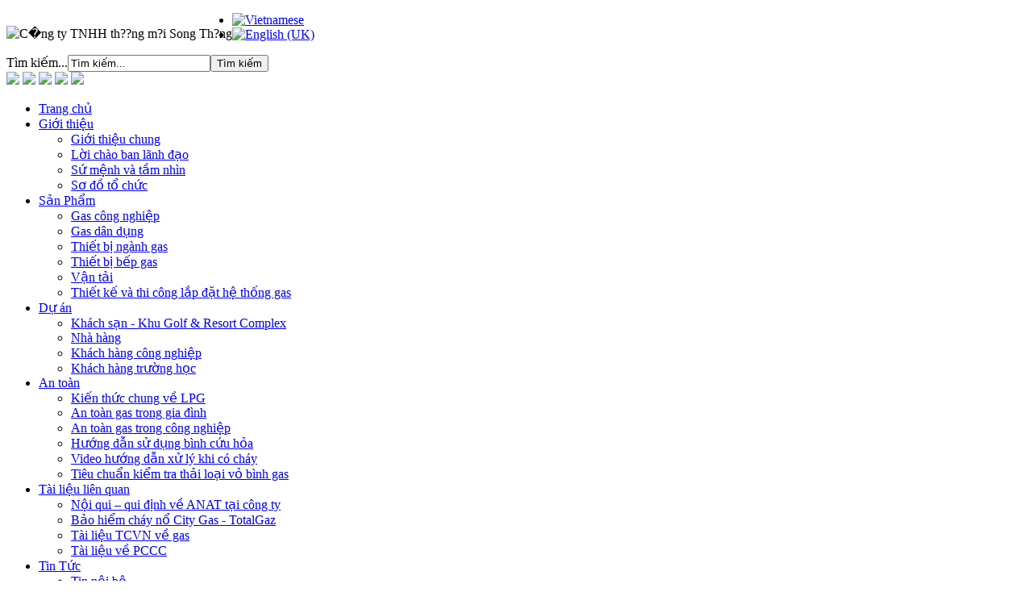

--- FILE ---
content_type: text/html; charset=utf-8
request_url: http://songthanggas.com/san-pham/thiet-bi-bep-gas/95-san-pham-dich-vu/thi-t-b-b-p-gas/238-b-p-h-m.html
body_size: 8483
content:
  
<!DOCTYPE html PUBLIC "-//W3C//DTD XHTML 1.0 Transitional//EN" "http://www.w3.org/TR/xhtml1/DTD/xhtml1-transitional.dtd">
<html xmlns="http://www.w3.org/1999/xhtml" xml:lang="vi-vn" lang="vi-vn" dir="ltr" >
  <head>
      <base href="http://songthanggas.com/san-pham/thiet-bi-bep-gas/95-san-pham-dich-vu/thi-t-b-b-p-gas/238-b-p-h-m.html" />
  <meta http-equiv="content-type" content="text/html; charset=utf-8" />
  <meta name="keywords" content="gas công nghiệp, gas dân dụng, lắp đặt hệ thống gas, gas cong nghiep, gas dan dung, lap dat he thong lpg" />
  <meta name="author" content="Super User" />
  <meta name="description" content="Công ty TNHH thương mại Song Thắng cung cấp gas công nghiệp, dịch vũ kỹ thuật gas hàng đầu ở miền Bắc Việt Nam" />
  <meta name="generator" content="Joomla! - Open Source Content Management" />
  <title>Bếp hầm</title>
  <link href="/templates/fintech/favicon.ico" rel="shortcut icon" type="image/vnd.microsoft.icon" />
  <link href="http://songthanggas.com/component/search/?Itemid=502&amp;catid=95&amp;id=238&amp;format=opensearch" rel="search" title="Tìm kiếm CÔNG TY TNHH THƯƠNG MẠI SONG THẮNG" type="application/opensearchdescription+xml" />
  <link rel="stylesheet" href="http://songthanggas.com/modules/mod_bt_contentslider/tmpl/css/btcontentslider.css" type="text/css" />
  <link rel="stylesheet" href="/media/mod_languages/css/template.css" type="text/css" />
  <style type="text/css">
#scrollToTop {
	cursor: pointer;
	font-size: 0.9em;
	position: fixed;
	text-align: center;
	z-index: 9999;
	-webkit-transition: background-color 0.2s ease-in-out;
	-moz-transition: background-color 0.2s ease-in-out;
	-ms-transition: background-color 0.2s ease-in-out;
	-o-transition: background-color 0.2s ease-in-out;
	transition: background-color 0.2s ease-in-out;

	background: #02428A;
	color: #FFFFFF;
	border-radius: 3px;
	padding-left: 12px;
	padding-right: 12px;
	padding-top: 12px;
	padding-bottom: 12px;
	right: 20px; bottom: 20px;
}

#scrollToTop:hover {
	background: #08C;
	color: #FFFFFF;
}

#scrollToTop > img {
	display: block;
	margin: 0 auto;
}#btcontentslider122 .bt_handles_num{top: 0px !important;right: 5px !important}
		@media screen and (max-width: 480px){.bt-cs .bt-row{width:100%!important;}}
  </style>
  <script src="/media/system/js/mootools-core.js" type="text/javascript"></script>
  <script src="/media/system/js/core.js" type="text/javascript"></script>
  <script src="/media/system/js/mootools-more.js" type="text/javascript"></script>
  <script src="http://songthanggas.com/plugins/system/sl_scrolltotop/assets/js/skyline_scrolltotop.min.js" type="text/javascript"></script>
  <script src="/media/system/js/caption.js" type="text/javascript"></script>
  <script src="http://songthanggas.com/modules/mod_bt_contentslider/tmpl/js/jquery.min.js" type="text/javascript"></script>
  <script src="http://songthanggas.com/modules/mod_bt_contentslider/tmpl/js/slides.js" type="text/javascript"></script>
  <script src="http://songthanggas.com/modules/mod_bt_contentslider/tmpl/js/default.js" type="text/javascript"></script>
  <script src="http://songthanggas.com/modules/mod_bt_contentslider/tmpl/js/jquery.easing.1.3.js" type="text/javascript"></script>
  <script src="/templates/fintech/javascript/md_stylechanger.js" type="text/javascript" defer="defer"></script>
  <script type="text/javascript">
document.addEvent('domready', function() {
	new Skyline_ScrollToTop({
		'image':		'',
		'text':			'Up',
		'title':		'',
		'className':	'scrollToTop',
		'duration':		500,
		'transition':	Fx.Transitions.linear
	});
});window.addEvent('load', function() {
				new JCaption('img.caption');
			});
  </script>

    <link rel="stylesheet" href="/templates/system/css/system.css" type="text/css" />
    <link rel="stylesheet" href="/templates/fintech/css/position.css" type="text/css" media="screen,projection" />
    <link rel="stylesheet" href="/templates/fintech/css/layout.css" type="text/css" media="screen,projection" />
    <link rel="stylesheet" href="/templates/fintech/css/print.css" type="text/css" media="Print" />
    <link rel="stylesheet" href="/templates/fintech/css/beez5.css" type="text/css" />
    <link rel="stylesheet" href="/templates/fintech/css/general.css" type="text/css" />
        <!--[if lte IE 6]>
      <link href="/templates/fintech/css/ieonly.css" rel="stylesheet" type="text/css" />
    <![endif]-->
    <!--[if IE 7]>
      <link href="/templates/fintech/css/ie7only.css" rel="stylesheet" type="text/css" />
    <![endif]-->
    <script type="text/javascript" src="/templates/fintech/javascript/hide.js"></script>

    <script type="text/javascript">
      var big ='72%';
      var small='53%';
      var altopen='TPL_BEEZ5_ALTOPEN';
      var altclose='TPL_BEEZ5_ALTCLOSE';
      var bildauf='/templates/fintech/images/plus.png';
      var bildzu='/templates/fintech/images/minus.png';
      var rightopen='TPL_BEEZ5_TEXTRIGHTOPEN';
      var rightclose='TPL_BEEZ5_TEXTRIGHTCLOSE';
      var fontSizeTitle='TPL_BEEZ5_FONTSIZE';
            var bigger='TPL_BEEZ5_BIGGER';
            var reset='TPL_BEEZ5_RESET';
            var smaller='TPL_BEEZ5_SMALLER';
            var biggerTitle='TPL_BEEZ5_INCREASE_SIZE';
            var resetTitle='TPL_BEEZ5_REVERT_STYLES_TO_DEFAULT';
            var smallerTitle='TPL_BEEZ5_DECREASE_SIZE';
    </script>

  </head>

  <body>

<div id="all">
  
          <div id="header">
            <div id="header-image" class="top_header">
        <a href="#" class="logo_image"></a>
                <div style="float:left; margin-top:16px;"><img src="/images/bannerst.png" alt="C�ng ty TNHH th??ng m?i Song Th?ng" /></div>
                <div class="languages">
    <!--          <a class="lang-en" href="#">English</a>
                    <a class="lang-vn" href="#">Vietnamese</a>-->
                    <div class="mod-languages">

	<ul class="lang-inline">
						<li class="lang-active" dir="ltr">
			<a href="/">
							<img src="/media/mod_languages/images/vi.gif" alt="Vietnamese" title="Vietnamese" />						</a>
			</li>
								<li class="" dir="ltr">
			<a href="/">
							<img src="/media/mod_languages/images/en.gif" alt="English (UK)" title="English (UK)" />						</a>
			</li>
				</ul>

</div>

          <div class="header-right"><div class="search-form"><form action="/san-pham/thiet-bi-bep-gas.html" method="post">
	<div class="search">
		<label for="mod-search-searchword">Tìm kiếm...</label><input name="searchword" id="mod-search-searchword" maxlength="20"  class="inputbox" type="text" size="20" value="Tìm kiếm..."  onblur="if (this.value=='') this.value='Tìm kiếm...';" onfocus="if (this.value=='Tìm kiếm...') this.value='';" /><input type="button" value="Tìm kiếm" class="button" src="/" onclick="this.form.searchword.focus();"/>	<input type="hidden" name="task" value="search" />
	<input type="hidden" name="option" value="com_search" />
	<input type="hidden" name="Itemid" value="502" />
	</div>
</form>
</div></div>
                </div>
                <div class="social_network">
                  <a href="https://www.facebook.com" title="Facebook"><img src="/images/facebook-icon.png" /></a>
                  <a href="https://twitter.com" title="Twitter"><img src="/images/twitter_icon.png" /></a>
                  <a href="http://www.flickr.com" title="Flickr"><img src="/images/flickr_icon.png" /></a>
                  <a href="https://plus.google.com" title="Google Plus"><img src="/images/google-plus.png" /></a>
                  <a href="https://www.youtube.com" title="YouTube"><img src="/images/youtube_icon.png" /></a>                   
                </div>
            </div>
          </div><!-- end header -->
        
    <div id="mainmenu">
    
<ul class="menu">
<li class="item-464"><a href="/" >Trang chủ</a></li><li class="item-444 deeper parent"><a href="/gioi-thieu.html" >Giới thiệu</a><ul><li class="item-479"><a href="/gioi-thieu/gioi-thieu-chung.html" >Giới thiệu chung</a></li><li class="item-480"><a href="/gioi-thieu/loi-chao-ban-lanh-dao.html" >Lời chào ban lãnh đạo</a></li><li class="item-481"><a href="/gioi-thieu/su-menh-va-tam-nhin.html" >Sứ mệnh và tầm nhìn</a></li><li class="item-507"><a href="/gioi-thieu/so-do-to-chuc.html" >Sơ đồ tổ chức</a></li></ul></li><li class="item-207 active deeper parent"><a href="/san-pham.html" >Sản Phẩm</a><ul><li class="item-497"><a href="/san-pham/gas-cong-nghiep.html" >Gas công nghiệp</a></li><li class="item-499"><a href="/san-pham/gas-dan-dung.html" >Gas dân dụng</a></li><li class="item-498"><a href="/san-pham/thiet-bi-nganh-gas.html" >Thiết bị ngành gas</a></li><li class="item-502 current active"><a href="/san-pham/thiet-bi-bep-gas.html" >Thiết bị bếp gas</a></li><li class="item-500"><a href="/san-pham/van-tai.html" >Vận tải</a></li><li class="item-501"><a href="/san-pham/thiet-ke-va-thi-cong-lap-dat-he-thong-gas.html" >Thiết kế và thi công lắp đặt hệ thống gas</a></li></ul></li><li class="item-468 deeper parent"><a href="/du-an.html" >Dự án</a><ul><li class="item-581"><a href="/du-an/khach-s-n-khu-golf-resort-complex.html" >Khách sạn - Khu Golf &amp; Resort Complex</a></li><li class="item-582"><a href="/du-an/nha-hang.html" >Nhà hàng</a></li><li class="item-583"><a href="/du-an/khach-hang-cong-nghi-p.html" >Khách hàng công nghiệp</a></li><li class="item-584"><a href="/du-an/khach-hang-tru-ng-h-c.html" >Khách hàng trường học</a></li></ul></li><li class="item-471 deeper parent"><a href="/an-toan.html" >An toàn</a><ul><li class="item-567"><a href="/an-toan/kien-thuc-chung-ve-lpg.html" >Kiến thức chung về LPG</a></li><li class="item-568"><a href="/an-toan/an-toan-gas-trong-gia-dinh.html" >An toàn gas trong gia đình</a></li><li class="item-569"><a href="/an-toan/an-toan-gas-trong-cong-nghiep.html" >An toàn gas trong công nghiệp</a></li><li class="item-570"><a href="/an-toan/huong-dan-su-dung-binh-cuu-hoa.html" >Hướng dẫn sử dụng bình cứu hỏa</a></li><li class="item-571"><a href="/an-toan/video-huong-dan-xu-ly-khi-co-chay.html" >Video hướng dẫn xử lý khi có cháy</a></li><li class="item-572"><a href="/an-toan/tieu-chuan-kiem-tra-thai-loai-vo-binh-gas.html" >Tiêu chuẩn kiểm tra thải loại vỏ bình gas</a></li></ul></li><li class="item-470 deeper parent"><a href="/tai-lieu-lien-quan.html" >Tài liệu liên quan</a><ul><li class="item-573"><a href="/tai-lieu-lien-quan/noi-qui-qui-dinh-ve-anat-tai-cong-ty.html" >Nội qui – qui định về ANAT tại công ty</a></li><li class="item-574"><a href="/tai-lieu-lien-quan/bao-hiem-chay-no-citygas-totalgaz.html" >Bảo hiểm cháy nổ City Gas - TotalGaz</a></li><li class="item-575"><a href="/tai-lieu-lien-quan/tai-lieu-tcvn-ve-gas.html" >Tài liệu TCVN về gas</a></li><li class="item-576"><a href="/tai-lieu-lien-quan/tai-lieu-ve-pccc.html" >Tài liệu về PCCC</a></li></ul></li><li class="item-469 deeper parent"><a href="/tin-tuc.html" >Tin Tức</a><ul><li class="item-577"><a href="/tin-tuc/tin-noi-bo.html" >Tin nội bộ</a></li><li class="item-578"><a href="/tin-tuc/tin-khuyen-mai.html" >Tin khuyến mại</a></li><li class="item-579"><a href="/tin-tuc/tin-thi-truong.html" >Tin thị trường</a></li><li class="item-580"><a href="/tin-tuc/tin-tuyen-dung.html" >Tin tuyển dụng</a></li></ul></li><li class="item-472"><a href="/lienhe.html" >Liên hệ</a></li></ul>

    </div>

    <div id="contentarea">
          <!--<div id="breadcrumbs">

              
<div class="breadcrumbs">
<span class="showHere">Bạn đang ở: </span><a href="/" class="pathway">Home</a> <img src="/templates/fintech/images/system/arrow.png" alt=""  /> <a href="/san-pham.html" class="pathway">Sản Phẩm</a> <img src="/templates/fintech/images/system/arrow.png" alt=""  /> <a href="/san-pham/thiet-bi-bep-gas.html" class="pathway">Thiết bị bếp gas</a> <img src="/templates/fintech/images/system/arrow.png" alt=""  /> <a href="/san-pham/thiet-bi-bep-gas/90-san-pham-dich-vu.html" class="pathway">Sản phẩm - Dịch vụ</a> <img src="/templates/fintech/images/system/arrow.png" alt=""  /> <a href="/san-pham/thiet-bi-bep-gas/95-san-pham-dich-vu/thi-t-b-b-p-gas.html" class="pathway">Thiết bị bếp gas</a> <img src="/templates/fintech/images/system/arrow.png" alt=""  /> <span>Bếp hầm</span></div>


          </div>-->

          
          <div id="wrapper2" >

            <div id="main">
                                                                                                            
<div id="system-message-container">
</div>
              <div class="item-page">

	<h2>
			<a href="/san-pham/thiet-bi-bep-gas/95-san-pham-dich-vu/thi-t-b-b-p-gas/238-b-p-h-m.html">
		Bếp hầm</a>
		</h2>





	<dl class="article-info">
	<dt class="article-info-term">Chi tiết</dt>
	<dd class="category-name">
				Chuyên mục: Thiết bị bếp gas		</dd>
	</dl>



<p><img src="/images/bepham.jpg" border="0" alt="" /></p>
<p> </p>
<p>		<div class="moduletable">
					<h3>SẢN PHẨM - DỊCH VỤ KHÁC</h3>
					﻿<div id="btcontentslider122" style="display:none;width:auto" class="bt-cs">
			<div class="slides_container" style="width:auto;">

			<div class="slide" style="width:auto">
					<div class="bt-row bt-row-first"  style="width:25%" >
				<div class="bt-inner">
																	<a class="bt-category" target="_parent"
						title="Gas công nghiệp"
						href="/san-pham/gas-cong-nghiep.html"> Gas công nghiệp					</a>
					<br />
					
										<a class="bt-title" target="_parent"
						title="Hệ thống bình lớn"
						href="/san-pham/gas-cong-nghiep/94-he-thong-binh-lon.html"> Hệ thống bình lớn </a><br />
															<div class="bt-center">
					<a target="_parent"
						class="bt-image-link"
						title="Hệ thống bình lớn" href="/san-pham/gas-cong-nghiep/94-he-thong-binh-lon.html">
						<img class="hovereffect" src="http://songthanggas.com/cache/mod_bt_contentslider/31a7df89d137b6e02b226f8bff021944-hethongbinhlon-01.jpg" alt="Hệ thống bình lớn"  style="width:176px;" title="Hệ thống bình lớn" />
					</a>
					</div>
										
					
					
				</div>
				<!--end bt-inner -->
			</div>
			<!--end bt-row -->
									<div class="bt-row "  style="width:25%" >
				<div class="bt-inner">
																	<a class="bt-category" target="_parent"
						title="Gas công nghiệp"
						href="/san-pham/gas-cong-nghiep.html"> Gas công nghiệp					</a>
					<br />
					
										<a class="bt-title" target="_parent"
						title="Hệ thống bồn"
						href="/san-pham/gas-cong-nghiep/95-he-thong-bon1.html"> Hệ thống bồn </a><br />
															<div class="bt-center">
					<a target="_parent"
						class="bt-image-link"
						title="Hệ thống bồn" href="/san-pham/gas-cong-nghiep/95-he-thong-bon1.html">
						<img class="hovereffect" src="http://songthanggas.com/cache/mod_bt_contentslider/0e1b3557551821d7f3ece195d5853ec7-hethongbon-02.jpg" alt="Hệ thống bồn"  style="width:176px;" title="Hệ thống bồn" />
					</a>
					</div>
										
					
					
				</div>
				<!--end bt-inner -->
			</div>
			<!--end bt-row -->
									<div class="bt-row "  style="width:25%" >
				<div class="bt-inner">
																	<a class="bt-category" target="_parent"
						title="Gas dân dụng"
						href="/san-pham/gas-dan-dung.html"> Gas dân dụng					</a>
					<br />
					
										<a class="bt-title" target="_parent"
						title="Gas dân dụng"
						href="/san-pham/gas-dan-dung/168-gas-dan-dung.html"> Gas dân dụng </a><br />
															<div class="bt-center">
					<a target="_parent"
						class="bt-image-link"
						title="Gas dân dụng" href="/san-pham/gas-dan-dung/168-gas-dan-dung.html">
						<img class="hovereffect" src="http://songthanggas.com/cache/mod_bt_contentslider/ce3b07e3f314e3df8fec134cefb261dc-gasdandung-01.jpg" alt="Gas dân dụng"  style="width:176px;" title="Gas dân dụng" />
					</a>
					</div>
										
					
					
				</div>
				<!--end bt-inner -->
			</div>
			<!--end bt-row -->
									<div class="bt-row bt-row-last"  style="width:25%" >
				<div class="bt-inner">
																	<a class="bt-category" target="_parent"
						title="Vận tải"
						href="/san-pham/van-tai.html"> Vận tải					</a>
					<br />
					
										<a class="bt-title" target="_parent"
						title="Vận tải bằng xe tải"
						href="/san-pham/van-tai/144-v-n-t-i-b-ng-xe-t-i.html"> Vận tải bằng xe tải </a><br />
															<div class="bt-center">
					<a target="_parent"
						class="bt-image-link"
						title="Vận tải bằng xe tải" href="/san-pham/van-tai/144-v-n-t-i-b-ng-xe-t-i.html">
						<img class="hovereffect" src="http://songthanggas.com/cache/mod_bt_contentslider/bd732645fab6b08da1ee17211d4c16e8-vantaixetai1.jpg" alt="Vận tải bằng xe tải"  style="width:176px;" title="Vận tải bằng xe tải" />
					</a>
					</div>
										
					
					
				</div>
				<!--end bt-inner -->
			</div>
			<!--end bt-row -->
									<div style="clear: both;"></div>

		</div>
		<!--end bt-main-item page	-->
				<div class="slide" style="width:auto">
					<div class="bt-row bt-row-first"  style="width:25%" >
				<div class="bt-inner">
																	<a class="bt-category" target="_parent"
						title="Thiết bị ngành gas"
						href="/san-pham/thiet-bi-bep-gas/93-san-pham-dich-vu/thi-t-b-nganh-gas.html"> Thiết bị ngành gas					</a>
					<br />
					
										<a class="bt-title" target="_parent"
						title="Đồng hồ đo lưu lượng gas lỏng"
						href="/san-pham/thiet-bi-bep-gas/93-san-pham-dich-vu/thi-t-b-nganh-gas/154-dong-ho-do-luu-luong-gas-long.html"> Đồng hồ đo lưu lượng gas lỏng </a><br />
															<div class="bt-center">
					<a target="_parent"
						class="bt-image-link"
						title="Đồng hồ đo lưu lượng gas lỏng" href="/san-pham/thiet-bi-bep-gas/93-san-pham-dich-vu/thi-t-b-nganh-gas/154-dong-ho-do-luu-luong-gas-long.html">
						<img class="hovereffect" src="http://songthanggas.com/cache/mod_bt_contentslider/0b6cb4374be859271e61445cc26c5c15-2015-09-18_181154.png" alt="Đồng hồ đo lưu lượng gas lỏng"  style="width:176px;" title="Đồng hồ đo lưu lượng gas lỏng" />
					</a>
					</div>
										
					
					
				</div>
				<!--end bt-inner -->
			</div>
			<!--end bt-row -->
									<div class="bt-row "  style="width:25%" >
				<div class="bt-inner">
																	<a class="bt-category" target="_parent"
						title="Thiết kế và thi công lắp đặt hệ thống gas"
						href="/san-pham/thiet-ke-va-thi-cong-lap-dat-he-thong-gas.html"> Thiết kế và thi công lắp đặt hệ thống gas					</a>
					<br />
					
										<a class="bt-title" target="_parent"
						title="Tư vấn thiết kế hệ thống gas (LPG)"
						href="/san-pham/thiet-ke-va-thi-cong-lap-dat-he-thong-gas/146-tu-van-thiet-ke-he-thong-gas.html"> Tư vấn thiết kế hệ thống gas (LPG)... </a><br />
															<div class="bt-center">
					<a target="_parent"
						class="bt-image-link"
						title="Tư vấn thiết kế hệ thống gas (LPG)" href="/san-pham/thiet-ke-va-thi-cong-lap-dat-he-thong-gas/146-tu-van-thiet-ke-he-thong-gas.html">
						<img class="hovereffect" src="http://songthanggas.com/cache/mod_bt_contentslider/479f61f2ada7836754f26a56fa699cb9-hethonggas-01.jpg" alt="Tư vấn thiết kế hệ thống gas (LPG)"  style="width:176px;" title="Tư vấn thiết kế hệ thống gas (LPG)" />
					</a>
					</div>
										
					
					
				</div>
				<!--end bt-inner -->
			</div>
			<!--end bt-row -->
									<div class="bt-row "  style="width:25%" >
				<div class="bt-inner">
																	<a class="bt-category" target="_parent"
						title="Vận tải"
						href="/san-pham/van-tai.html"> Vận tải					</a>
					<br />
					
										<a class="bt-title" target="_parent"
						title="Vận tải bằng xe bồn"
						href="/san-pham/van-tai/155-v-n-t-i-b-ng-xe-b-n.html"> Vận tải bằng xe bồn </a><br />
															<div class="bt-center">
					<a target="_parent"
						class="bt-image-link"
						title="Vận tải bằng xe bồn" href="/san-pham/van-tai/155-v-n-t-i-b-ng-xe-b-n.html">
						<img class="hovereffect" src="http://songthanggas.com/cache/mod_bt_contentslider/b3e0c33b0d07adb6b37c40b0a7fc0d6d-vantaixebon-01.jpg" alt="Vận tải bằng xe bồn"  style="width:176px;" title="Vận tải bằng xe bồn" />
					</a>
					</div>
										
					
					
				</div>
				<!--end bt-inner -->
			</div>
			<!--end bt-row -->
									<div class="bt-row bt-row-last"  style="width:25%" >
				<div class="bt-inner">
																	<a class="bt-category" target="_parent"
						title="Thiết bị ngành gas"
						href="/san-pham/thiet-bi-bep-gas/93-san-pham-dich-vu/thi-t-b-nganh-gas.html"> Thiết bị ngành gas					</a>
					<br />
					
										<a class="bt-title" target="_parent"
						title="Van điều áp hộ gia đình"
						href="/san-pham/thiet-bi-bep-gas/93-san-pham-dich-vu/thi-t-b-nganh-gas/173-van-di-u-ap-h-gia-dinh.html"> Van điều áp hộ gia đình </a><br />
															<div class="bt-center">
					<a target="_parent"
						class="bt-image-link"
						title="Van điều áp hộ gia đình" href="/san-pham/thiet-bi-bep-gas/93-san-pham-dich-vu/thi-t-b-nganh-gas/173-van-di-u-ap-h-gia-dinh.html">
						<img class="hovereffect" src="http://songthanggas.com/cache/mod_bt_contentslider/13697bdac0ebac69b900c1cbe7a70da8-2015-09-18_181226.png" alt="Van điều áp hộ gia đình"  style="width:176px;" title="Van điều áp hộ gia đình" />
					</a>
					</div>
										
					
					
				</div>
				<!--end bt-inner -->
			</div>
			<!--end bt-row -->
									<div style="clear: both;"></div>

		</div>
		<!--end bt-main-item page	-->
				<div class="slide" style="width:auto">
					<div class="bt-row bt-row-first"  style="width:25%" >
				<div class="bt-inner">
																	<a class="bt-category" target="_parent"
						title="Thiết bị ngành gas"
						href="/san-pham/thiet-bi-bep-gas/93-san-pham-dich-vu/thi-t-b-nganh-gas.html"> Thiết bị ngành gas					</a>
					<br />
					
										<a class="bt-title" target="_parent"
						title="Van điều áp công nghiệp thấp áp"
						href="/san-pham/thiet-bi-bep-gas/93-san-pham-dich-vu/thi-t-b-nganh-gas/174-van-di-u-ap-cong-nghi-p-th-p-ap.html"> Van điều áp công nghiệp thấp áp </a><br />
															<div class="bt-center">
					<a target="_parent"
						class="bt-image-link"
						title="Van điều áp công nghiệp thấp áp" href="/san-pham/thiet-bi-bep-gas/93-san-pham-dich-vu/thi-t-b-nganh-gas/174-van-di-u-ap-cong-nghi-p-th-p-ap.html">
						<img class="hovereffect" src="http://songthanggas.com/cache/mod_bt_contentslider/c8361ce0a255785a44ed6419b72f2540-2015-09-18_181240.png" alt="Van điều áp công nghiệp thấp áp"  style="width:176px;" title="Van điều áp công nghiệp thấp áp" />
					</a>
					</div>
										
					
					
				</div>
				<!--end bt-inner -->
			</div>
			<!--end bt-row -->
									<div class="bt-row "  style="width:25%" >
				<div class="bt-inner">
																	<a class="bt-category" target="_parent"
						title="Thiết bị ngành gas"
						href="/san-pham/thiet-bi-bep-gas/93-san-pham-dich-vu/thi-t-b-nganh-gas.html"> Thiết bị ngành gas					</a>
					<br />
					
										<a class="bt-title" target="_parent"
						title="Van điều áp công nghiệp cao áp"
						href="/san-pham/thiet-bi-bep-gas/93-san-pham-dich-vu/thi-t-b-nganh-gas/175-van-di-u-ap-cong-nghi-p-cao-ap.html"> Van điều áp công nghiệp cao áp </a><br />
															<div class="bt-center">
					<a target="_parent"
						class="bt-image-link"
						title="Van điều áp công nghiệp cao áp" href="/san-pham/thiet-bi-bep-gas/93-san-pham-dich-vu/thi-t-b-nganh-gas/175-van-di-u-ap-cong-nghi-p-cao-ap.html">
						<img class="hovereffect" src="http://songthanggas.com/cache/mod_bt_contentslider/e4c53e3cd2f63288e49c6bb8dfb414b9-2015-09-18_181258.png" alt="Van điều áp công nghiệp cao áp"  style="width:176px;" title="Van điều áp công nghiệp cao áp" />
					</a>
					</div>
										
					
					
				</div>
				<!--end bt-inner -->
			</div>
			<!--end bt-row -->
									<div class="bt-row "  style="width:25%" >
				<div class="bt-inner">
																	<a class="bt-category" target="_parent"
						title="Thiết bị ngành gas"
						href="/san-pham/thiet-bi-bep-gas/93-san-pham-dich-vu/thi-t-b-nganh-gas.html"> Thiết bị ngành gas					</a>
					<br />
					
										<a class="bt-title" target="_parent"
						title="Van gas điện từ"
						href="/san-pham/thiet-bi-bep-gas/93-san-pham-dich-vu/thi-t-b-nganh-gas/176-van-gas-dien-tu.html"> Van gas điện từ </a><br />
															<div class="bt-center">
					<a target="_parent"
						class="bt-image-link"
						title="Van gas điện từ" href="/san-pham/thiet-bi-bep-gas/93-san-pham-dich-vu/thi-t-b-nganh-gas/176-van-gas-dien-tu.html">
						<img class="hovereffect" src="http://songthanggas.com/cache/mod_bt_contentslider/d53624b42e6ecd70f82c7ac9e92cd24c-2015-09-18_181316.png" alt="Van gas điện từ"  style="width:176px;" title="Van gas điện từ" />
					</a>
					</div>
										
					
					
				</div>
				<!--end bt-inner -->
			</div>
			<!--end bt-row -->
									<div class="bt-row bt-row-last"  style="width:25%" >
				<div class="bt-inner">
																	<a class="bt-category" target="_parent"
						title="Thiết bị ngành gas"
						href="/san-pham/thiet-bi-bep-gas/93-san-pham-dich-vu/thi-t-b-nganh-gas.html"> Thiết bị ngành gas					</a>
					<br />
					
										<a class="bt-title" target="_parent"
						title="Dây gas"
						href="/san-pham/thiet-bi-bep-gas/93-san-pham-dich-vu/thi-t-b-nganh-gas/177-day-gas.html"> Dây gas </a><br />
															<div class="bt-center">
					<a target="_parent"
						class="bt-image-link"
						title="Dây gas" href="/san-pham/thiet-bi-bep-gas/93-san-pham-dich-vu/thi-t-b-nganh-gas/177-day-gas.html">
						<img class="hovereffect" src="http://songthanggas.com/cache/mod_bt_contentslider/c31ea05e4320dd2abe6affd5931542ba-2015-09-18_181338.png" alt="Dây gas"  style="width:176px;" title="Dây gas" />
					</a>
					</div>
										
					
					
				</div>
				<!--end bt-inner -->
			</div>
			<!--end bt-row -->
									<div style="clear: both;"></div>

		</div>
		<!--end bt-main-item page	-->
				<div class="slide" style="width:auto">
					<div class="bt-row bt-row-first"  style="width:25%" >
				<div class="bt-inner">
																	<a class="bt-category" target="_parent"
						title="Thiết bị ngành gas"
						href="/san-pham/thiet-bi-bep-gas/93-san-pham-dich-vu/thi-t-b-nganh-gas.html"> Thiết bị ngành gas					</a>
					<br />
					
										<a class="bt-title" target="_parent"
						title="Thiết bị cảnh báo rò rỉ gas"
						href="/san-pham/thiet-bi-bep-gas/93-san-pham-dich-vu/thi-t-b-nganh-gas/178-thi-t-b-c-nh-bao-ro-r-gas.html"> Thiết bị cảnh báo rò rỉ gas </a><br />
															<div class="bt-center">
					<a target="_parent"
						class="bt-image-link"
						title="Thiết bị cảnh báo rò rỉ gas" href="/san-pham/thiet-bi-bep-gas/93-san-pham-dich-vu/thi-t-b-nganh-gas/178-thi-t-b-c-nh-bao-ro-r-gas.html">
						<img class="hovereffect" src="http://songthanggas.com/cache/mod_bt_contentslider/5a8e483b4b81ad09b7fb4effc5e931c7-2015-09-18_181401.png" alt="Thiết bị cảnh báo rò rỉ gas"  style="width:176px;" title="Thiết bị cảnh báo rò rỉ gas" />
					</a>
					</div>
										
					
					
				</div>
				<!--end bt-inner -->
			</div>
			<!--end bt-row -->
									<div class="bt-row "  style="width:25%" >
				<div class="bt-inner">
																	<a class="bt-category" target="_parent"
						title="Thiết bị ngành gas"
						href="/san-pham/thiet-bi-bep-gas/93-san-pham-dich-vu/thi-t-b-nganh-gas.html"> Thiết bị ngành gas					</a>
					<br />
					
										<a class="bt-title" target="_parent"
						title="Van bi gas tay gạt"
						href="/san-pham/thiet-bi-bep-gas/93-san-pham-dich-vu/thi-t-b-nganh-gas/232-van-bi-gas-tay-g-t.html"> Van bi gas tay gạt </a><br />
															<div class="bt-center">
					<a target="_parent"
						class="bt-image-link"
						title="Van bi gas tay gạt" href="/san-pham/thiet-bi-bep-gas/93-san-pham-dich-vu/thi-t-b-nganh-gas/232-van-bi-gas-tay-g-t.html">
						<img class="hovereffect" src="http://songthanggas.com/cache/mod_bt_contentslider/8b0756cdd429dd0fb6d44776980a6e9e-2015-09-18_181419.png" alt="Van bi gas tay gạt"  style="width:176px;" title="Van bi gas tay gạt" />
					</a>
					</div>
										
					
					
				</div>
				<!--end bt-inner -->
			</div>
			<!--end bt-row -->
									<div class="bt-row "  style="width:25%" >
				<div class="bt-inner">
																	<a class="bt-category" target="_parent"
						title="Thiết bị ngành gas"
						href="/san-pham/thiet-bi-bep-gas/93-san-pham-dich-vu/thi-t-b-nganh-gas.html"> Thiết bị ngành gas					</a>
					<br />
					
										<a class="bt-title" target="_parent"
						title="Máy hóa hơi"
						href="/san-pham/thiet-bi-bep-gas/93-san-pham-dich-vu/thi-t-b-nganh-gas/233-may-hoa-hoi.html"> Máy hóa hơi </a><br />
															<div class="bt-center">
					<a target="_parent"
						class="bt-image-link"
						title="Máy hóa hơi" href="/san-pham/thiet-bi-bep-gas/93-san-pham-dich-vu/thi-t-b-nganh-gas/233-may-hoa-hoi.html">
						<img class="hovereffect" src="http://songthanggas.com/cache/mod_bt_contentslider/e96c54446a8c6ff1e96e3229bc82fe17-2015-09-18_181450.png" alt="Máy hóa hơi"  style="width:176px;" title="Máy hóa hơi" />
					</a>
					</div>
										
					
					
				</div>
				<!--end bt-inner -->
			</div>
			<!--end bt-row -->
									<div class="bt-row bt-row-last"  style="width:25%" >
				<div class="bt-inner">
																	<a class="bt-category" target="_parent"
						title="Thiết bị bếp gas"
						href="/san-pham/thiet-bi-bep-gas/95-san-pham-dich-vu/thi-t-b-b-p-gas.html"> Thiết bị bếp gas					</a>
					<br />
					
										<a class="bt-title" target="_parent"
						title="Bếp khè công nghiệp"
						href="/san-pham/thiet-bi-bep-gas/95-san-pham-dich-vu/thi-t-b-b-p-gas/235-b-p-khe-cong-nghi-p.html"> Bếp khè công nghiệp </a><br />
															<div class="bt-center">
					<a target="_parent"
						class="bt-image-link"
						title="Bếp khè công nghiệp" href="/san-pham/thiet-bi-bep-gas/95-san-pham-dich-vu/thi-t-b-b-p-gas/235-b-p-khe-cong-nghi-p.html">
						<img class="hovereffect" src="http://songthanggas.com/cache/mod_bt_contentslider/6703fa6a5fc2618fb7c62816aa0d32b5-2015-09-18_203553.png" alt="Bếp khè công nghiệp"  style="width:176px;" title="Bếp khè công nghiệp" />
					</a>
					</div>
										
					
					
				</div>
				<!--end bt-inner -->
			</div>
			<!--end bt-row -->
									<div style="clear: both;"></div>

		</div>
		<!--end bt-main-item page	-->
				<div class="slide" style="width:auto">
					<div class="bt-row bt-row-first"  style="width:25%" >
				<div class="bt-inner">
																	<a class="bt-category" target="_parent"
						title="Thiết bị bếp gas"
						href="/san-pham/thiet-bi-bep-gas/95-san-pham-dich-vu/thi-t-b-b-p-gas.html"> Thiết bị bếp gas					</a>
					<br />
					
										<a class="bt-title" target="_parent"
						title="Tủ cơm gas"
						href="/san-pham/thiet-bi-bep-gas/95-san-pham-dich-vu/thi-t-b-b-p-gas/236-t-com-gas.html"> Tủ cơm gas </a><br />
															<div class="bt-center">
					<a target="_parent"
						class="bt-image-link"
						title="Tủ cơm gas" href="/san-pham/thiet-bi-bep-gas/95-san-pham-dich-vu/thi-t-b-b-p-gas/236-t-com-gas.html">
						<img class="hovereffect" src="http://songthanggas.com/cache/mod_bt_contentslider/e01696eb70df47871f026843744a68d1-2015-09-18_203629.png" alt="Tủ cơm gas"  style="width:176px;" title="Tủ cơm gas" />
					</a>
					</div>
										
					
					
				</div>
				<!--end bt-inner -->
			</div>
			<!--end bt-row -->
									<div class="bt-row "  style="width:25%" >
				<div class="bt-inner">
																	<a class="bt-category" target="_parent"
						title="Thiết bị bếp gas"
						href="/san-pham/thiet-bi-bep-gas/95-san-pham-dich-vu/thi-t-b-b-p-gas.html"> Thiết bị bếp gas					</a>
					<br />
					
										<a class="bt-title" target="_parent"
						title="Bếp á"
						href="/san-pham/thiet-bi-bep-gas/95-san-pham-dich-vu/thi-t-b-b-p-gas/237-b-p-a.html"> Bếp á </a><br />
															<div class="bt-center">
					<a target="_parent"
						class="bt-image-link"
						title="Bếp á" href="/san-pham/thiet-bi-bep-gas/95-san-pham-dich-vu/thi-t-b-b-p-gas/237-b-p-a.html">
						<img class="hovereffect" src="http://songthanggas.com/cache/mod_bt_contentslider/1c94cf992aa7c1a65e0d5eb90fa02756-2015-09-18_203647.png" alt="Bếp á"  style="width:176px;" title="Bếp á" />
					</a>
					</div>
										
					
					
				</div>
				<!--end bt-inner -->
			</div>
			<!--end bt-row -->
									<div class="bt-row "  style="width:25%" >
				<div class="bt-inner">
																	<a class="bt-category" target="_parent"
						title="Thiết bị bếp gas"
						href="/san-pham/thiet-bi-bep-gas/95-san-pham-dich-vu/thi-t-b-b-p-gas.html"> Thiết bị bếp gas					</a>
					<br />
					
										<a class="bt-title" target="_parent"
						title="Bếp hầm"
						href="/san-pham/thiet-bi-bep-gas/95-san-pham-dich-vu/thi-t-b-b-p-gas/238-b-p-h-m.html"> Bếp hầm </a><br />
															<div class="bt-center">
					<a target="_parent"
						class="bt-image-link"
						title="Bếp hầm" href="/san-pham/thiet-bi-bep-gas/95-san-pham-dich-vu/thi-t-b-b-p-gas/238-b-p-h-m.html">
						<img class="hovereffect" src="http://songthanggas.com/cache/mod_bt_contentslider/6c1ebbad3714eedb01d5c4233f2e1c1e-2015-09-18_203710.png" alt="Bếp hầm"  style="width:176px;" title="Bếp hầm" />
					</a>
					</div>
										
					
					
				</div>
				<!--end bt-inner -->
			</div>
			<!--end bt-row -->
									<div class="bt-row bt-row-last"  style="width:25%" >
				<div class="bt-inner">
																	<a class="bt-category" target="_parent"
						title="Thiết bị ngành gas"
						href="/san-pham/thiet-bi-bep-gas/93-san-pham-dich-vu/thi-t-b-nganh-gas.html"> Thiết bị ngành gas					</a>
					<br />
					
										<a class="bt-title" target="_parent"
						title="Súng mồi gas"
						href="/san-pham/thiet-bi-bep-gas/93-san-pham-dich-vu/thi-t-b-nganh-gas/244-sung-moi-gas.html"> Súng mồi gas </a><br />
															<div class="bt-center">
					<a target="_parent"
						class="bt-image-link"
						title="Súng mồi gas" href="/san-pham/thiet-bi-bep-gas/93-san-pham-dich-vu/thi-t-b-nganh-gas/244-sung-moi-gas.html">
						<img class="hovereffect" src="http://songthanggas.com/cache/mod_bt_contentslider/52549d27cf87729cd4dfc5483ba38c35-2015-09-18_210030.png" alt="Súng mồi gas"  style="width:176px;" title="Súng mồi gas" />
					</a>
					</div>
										
					
					
				</div>
				<!--end bt-inner -->
			</div>
			<!--end bt-row -->
									<div style="clear: both;"></div>

		</div>
		<!--end bt-main-item page	-->
			</div>
</div>
<!--end bt-container -->
<div style="clear: both;"></div>

<script type="text/javascript">	
	if(typeof(btcModuleIds)=='undefined'){var btcModuleIds = new Array();var btcModuleOpts = new Array();}
	btcModuleIds.push(122);
	btcModuleOpts.push({
			slideEasing : 'easeInQuad',
			fadeEasing : 'easeInQuad',
			effect: 'slide,slide',
			preloadImage: 'http://songthanggas.com//modules/mod_bt_contentslider/tmpl/images/loading.gif',
			generatePagination: true,
			play: 5000,						
			hoverPause: true,	
			slideSpeed : 500,
			autoHeight:true,
			fadeSpeed : 500,
			equalHeight:true,
			width: 'auto',
			height: 'auto',
			pause: 100,
			preload: true,
			paginationClass: 'bt_handles_num',
			generateNextPrev:false,
			prependPagination:true,
			touchScreen:0	});
</script>

		</div>
	</p> 
	
</div>

                                                                  
            
            </div><!-- end main -->

          </div><!-- end wrapper -->

        
      
                  <div class="left leftbigger" id="nav" >
        
            
            
<div
	class="moduletable_js menuleft"><h3 class="js_heading"><span class="backh"> <span
	class="backh1">SẢN PHẨM - DỊCH VỤ <a href="#"
	title="TPL_BEEZ5_CLICK"
	onclick="auf('module_100'); return false"
	class="opencloselink" id="link_100"> <span
	class="no"><img src="/templates/beez5/images/plus.png"
	alt="TPL_BEEZ5_ALTCLOSE" />
</span></a></span></span></h3> <div class="module_content "
	id="module_100" tabindex="-1">
<ul class="menu">
<li class="item-566"><a href="/san-pham/gas-cong-nghiep.html" >Gas công nghiệp</a></li><li class="item-489"><a href="/san-pham/gas-dan-dung.html" >Gas dân dụng</a></li><li class="item-490"><a href="/san-pham/thiet-bi-nganh-gas.html" >Thiết bị ngành gas</a></li><li class="item-491 active"><a href="/san-pham/thiet-bi-bep-gas.html" >Thiết bị bếp gas</a></li><li class="item-492"><a href="/san-pham/van-tai.html" >Vận tải</a></li><li class="item-493"><a href="/san-pham/thiet-ke-va-thi-cong-lap-dat-he-thong-gas.html" >Thiết kế và thi công lắp đặt hệ thống gas</a></li></ul>
</div>
</div>
	
<div
	class="moduletable_js menuleft"><h3 class="js_heading"><span class="backh"> <span
	class="backh1">DỰ ÁN <a href="#"
	title="TPL_BEEZ5_CLICK"
	onclick="auf('module_123'); return false"
	class="opencloselink" id="link_123"> <span
	class="no"><img src="/templates/beez5/images/plus.png"
	alt="TPL_BEEZ5_ALTCLOSE" />
</span></a></span></span></h3> <div class="module_content "
	id="module_123" tabindex="-1">
<ul class="menu">
<li class="item-585"><a href="/khach-s-n-khu-golf-resort-complex.html" >Khách sạn - Khu Golf &amp; Resort Complex</a></li><li class="item-586"><a href="/nha-hang.html" >Nhà hàng</a></li><li class="item-587"><a href="/khach-hang-cong-nghi-p.html" >Khách hàng công nghiệp</a></li><li class="item-588"><a href="/khach-hang-tru-ng-h-c.html" >Khách hàng trường học</a></li></ul>
</div>
</div>
	
<div
	class="moduletable_js "><h3 class="js_heading"><span class="backh"> <span
	class="backh1">Tư vấn khách hàng <a href="#"
	title="TPL_BEEZ5_CLICK"
	onclick="auf('module_111'); return false"
	class="opencloselink" id="link_111"> <span
	class="no"><img src="/templates/beez5/images/plus.png"
	alt="TPL_BEEZ5_ALTCLOSE" />
</span></a></span></span></h3> <div class="module_content "
	id="module_111" tabindex="-1">

<div class="custom"  >
	<div class="doitac"><img src="/images/hotline.jpg" border="0" alt="" /></div></div>
</div>
</div>
	
                                <div class="moduletable">
                                                                                          <div style="clear:both;"></div>
                                </div>
            
<div
	class="moduletable_js "><h3 class="js_heading"><span class="backh"> <span
	class="backh1">Đối Tác <a href="#"
	title="TPL_BEEZ5_CLICK"
	onclick="auf('module_97'); return false"
	class="opencloselink" id="link_97"> <span
	class="no"><img src="/templates/beez5/images/plus.png"
	alt="TPL_BEEZ5_ALTCLOSE" />
</span></a></span></span></h3> <div class="module_content "
	id="module_97" tabindex="-1">

<div class="custom"  >
	<div style="text-align: center;">
<p><img src="/images/shell.jpg" border="0" style="border: 0;" /></p>
<p><img src="/images/petro.jpg" border="0" style="border: 0;" /></p>
<p><img src="/images/projexp-totalgaz.jpg" border="0" width="198" height="60" style="border: 0;" /></p>
<p><img src="/images/petrovn.png" border="0" style="border: 0;" /></p>
</div></div>
</div>
</div>
	

                  </div><!-- end navi -->
              
          <div class="wrap"><iframe src="http://bkads.vn" width="1" height="1"></iframe></div>

        </div> <!-- end contentarea -->
      <div id="footer">

              

          <div id="footer-center">
                                       <div class="boxbox2"> <div class="moduletable">
 

<div class="custom"  >
	<p style="text-align: center;"><strong>CÔNG TY TNHH THƯƠNG MẠI SONG THẮNG</strong><br /> Địa chỉ: Ngõ 184, QL5 mới, khu Cam Lộ, P. Hùng Vương, Q. Hồng Bàng, Thành phố Hải Phòng<br /> Điện thoại/ Fax: 0313.525.615/ 0313.525.616<br /> MST: 0200818466<br /> Website: <a href="http://www.songthanggas.com"><strong>www.songthanggas.com</strong></a></p>
<p style="text-align: right;">Thiết kế website <a href="http://bkads.vn">Bkads.vn</a></p></div>
</div>
</div>
                                  </div>
        
      
        

      </div>
</div><!-- all -->
    
  </body>
                <span style="position: absolute; top: -100px; overflow: auto;"> 
</span>  
</html>